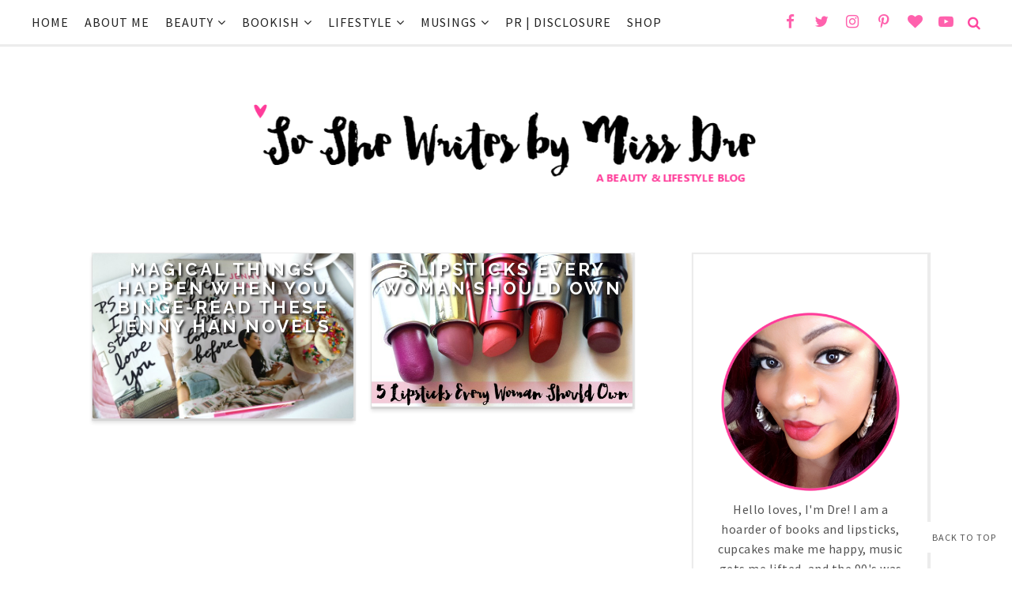

--- FILE ---
content_type: text/plain
request_url: https://www.google-analytics.com/j/collect?v=1&_v=j102&a=1401042504&t=pageview&_s=1&dl=https%3A%2F%2Fwww.soshewritesbymissdre.com%2F2016%2F05%2F&ul=en-us%40posix&dt=May%202016%20-%20So%20She%20Writes%20by%20Miss%20Dre%20%7C%20A%20Beauty%20%2B%20Lifestyle%20Blog%7C%23%7C&sr=1280x720&vp=1280x720&_u=QCCAgEABCAAAACACI~&jid=1496134938&gjid=1576234470&cid=299957127.1769112446&tid=UA-67065616-42&_gid=1713273286.1769112446&_slc=1&z=651350191
body_size: -844
content:
2,cG-7WEZYQVFY3

--- FILE ---
content_type: application/javascript; charset=UTF-8
request_url: https://sodrewrites.disqus.com/count-data.js?2=https%3A%2F%2Fwww.soshewritesbymissdre.com%2F2016%2F05%2F5-lipsticks-every-woman-should-own.html&2=https%3A%2F%2Fwww.soshewritesbymissdre.com%2F2016%2F05%2Fmagical-things-happen-when-you-binge.html
body_size: 437
content:
var DISQUSWIDGETS;

if (typeof DISQUSWIDGETS != 'undefined') {
    DISQUSWIDGETS.displayCount({"text":{"and":"and","comments":{"zero":"0 Comments","multiple":"{num} Comments","one":"1 Comment"}},"counts":[{"id":"https:\/\/www.soshewritesbymissdre.com\/2016\/05\/5-lipsticks-every-woman-should-own.html","comments":14},{"id":"https:\/\/www.soshewritesbymissdre.com\/2016\/05\/magical-things-happen-when-you-binge.html","comments":4}]});
}

--- FILE ---
content_type: text/javascript; charset=utf-8
request_url: https://www.goodreads.com/quotes/widget/7306643-dre?v=2
body_size: 534
content:
document.getElementById('gr_quote_body').innerHTML='\n  &ldquo;When I really like something, I tend to never listen to it again. I want to remember the feeling even more than I want to remember the music. If you get that record back out, you risk learning that it’s not as good in reality as it is inside of you. Better to have the memory than to go back and have to adjust your truth. And even if it is every bit as good, you’re just going to deconstruct it. You’re going to use your brain instead of your feelings. As you get older, feelings are hard to come by. - Richard Nichols&rdquo;\n    &mdash;<a title=\"Ahmir &amp;quot;Questlove&amp;quot; Thompson quotes\" rel=\"nofollow\" href=\"https://www.goodreads.com/author/show/7637671.Ahmir_Questlove_Thompson?utm_medium=api&amp;utm_source=quote_widget\">Ahmir &quot;Questlove&quot; Thompson<\/a>\n  <br/>\n  <br/>\n\n';